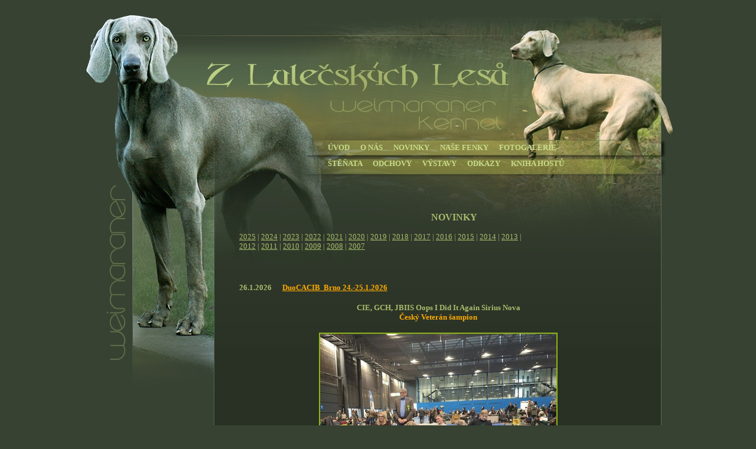

--- FILE ---
content_type: text/html
request_url: https://vymar-lulec.com/novinky.html
body_size: 2329
content:
<!DOCTYPE HTML PUBLIC "-//W3C//DTD HTML 4.01 Transitional//EN">
<html>

<head>
<title>KENNEL Z LULEČSKÝCH LESŮ - výmarský ohař - weimaraner</title>
<meta name="author" content="Fefi design" />
<meta name="description" content="Výmarský ohař - chovatelská stanice výmarských ohařů, weimaraner kennel" /> 
<meta name="keywords" content="weimaraner; výmarský ohař; výmaran; weimaraner kennel" /> 
<meta http-equiv="Content-type" content="text/html; charset=windows-1250">
<style>
h1{color:#374232;text-align:center;font: 5pt "verdana"; margin-top:0px; margin-bottom:0px; margin-left:0px}
h2{color:#A9BD6D;text-align:left;font: 10pt "verdana"; margin-right:10px; margin-left:55px; margin-top:50px; line-height:1.2}
h3{color:#C9DE8A;text-align:left;font: 11pt "verdana"; margin-top:8px; margin-right:10px; margin-left:190px; margin-bottom:0px; line-height:2.1}
h4{color:#C9DE8A;text-align:center;font: 8pt "verdana"; letter-spacing:1pt; margin-top:7px; margin-left:0px}
h5{color:#C9DE8A;text-align:center;font: 10pt "verdana"; margin-left:10px; margin-right:10px ; margin-top:10px}



a:link {color:#C9DE8A;background:none; text-decoration:none}
a:visited {color:#C9DE8A;background:none; text-decoration:none}
a:active {color:#C9DE8A4;background:none; text-decoration:none}
a:hover {color:#ACCE44;background:none; text-decoration:none}
span.usercontent2
	{}
</style>

<link rel="icon" href="favicon.ico" type="image/x-icon" />
</head>


<body bgcolor=#374232 style="text-align: center">


<div align="center">


<table width=1000 valign=center cellspacing=0 cellpadding=0>
<tr>
<td rowspan=3 width=225 style="background:#374232 url('obr/leva_opak.jpg')" valign=top>
<img src="obr/leva.jpg" style="border:0px; margin:0px" width="225" height="691">
</td>
<td colspan=2 width=775 height=220 style="background: url('obr/nadpis.jpg') no-repeat" valign=top>
</td>
</tr>

<tr>
<td colspan=2 width=775 height=80 style="background: url('obr/menu.jpg') no-repeat" valign=top>
<h3>
<b>
<a href="index.html"><font size="2">ÚVOD</font></a><font size="2">&nbsp;&nbsp;&nbsp; &nbsp;
<a href="onas.html">O NÁS</a>&nbsp;&nbsp;&nbsp; &nbsp;
<a href="novinky.html">NOVINKY</a>&nbsp;&nbsp;&nbsp; &nbsp;
<a href="nasefenky.html">NAŠE FENKY</a>&nbsp;&nbsp;&nbsp; &nbsp;
<a href="fotogalerie.html">FOTOGALERIE</a><br>
<a href="stenata.html">ŠTĚŇATA</a>&nbsp;&nbsp; &nbsp;&nbsp;
<a href="odchovy.html">ODCHOVY</a>&nbsp;&nbsp;&nbsp;&nbsp;&nbsp; 
<a href="vystavy.html">VÝSTAVY</a>&nbsp;&nbsp;&nbsp;&nbsp;&nbsp;
<a href="odkazy.html">ODKAZY</a>&nbsp;&nbsp;&nbsp; &nbsp;
<a href="knihahostu.html">KNIHA HOSTŮ</a> </font> </b>
</h3>
</td>
</tr>

<tr>
<td width=754 height=400 style="background:#293124 url('obr/pozadi_text.jpg') no-repeat"  valign=top>
<h2 style="text-align: center">
<b>
<font face="Verdana" size="3">&nbsp; NOVIN</font><font face="Verdana" color="#C9DE8A" size="3"><a href="index.html"><font color="#A9BD6D">KY</font></a></font></b></h2>
<blockquote>
<p style="text-align: justify; margin-top:0; margin-bottom:0">
<span style="background-position: 0% 0%">
<font color="#A9BD6D" face="Verdana" size="2">
<u><font color="#A9BD6D"><a href="novinky2025.html"><font color="#A9BD6D"><u>2025</u></font></a></font></u>
</font></span><font face="Verdana" size="2" color="#A9BD6D"> 
|</font><span style="background-position: 0% 0%"><font color="#A9BD6D" face="Verdana" size="2">
<u><a href="novinky2024.html"><font color="#A9BD6D"><u>2024</u></font></a></u>
</font></span><font face="Verdana" size="2" color="#A9BD6D"> 
|</font><span style="background-position: 0% 0%"><font color="#A9BD6D" face="Verdana" size="2">
<u><a href="novinky2023.html"><font color="#A9BD6D"><u>2023</u></font></a></u>
</font></span><font face="Verdana" size="2" color="#A9BD6D"> 
|</font><span style="background-position: 0% 0%"><font color="#A9BD6D" face="Verdana" size="2">
<u><font color="#A9BD6D"><a href="novinky2022.html"><u><font color="#A9BD6D">2022</font></u></a></font></u>
</font></span><font face="Verdana" size="2" color="#A9BD6D"> 
|</font><span style="background-position: 0% 0%"><font color="#A9BD6D" face="Verdana" size="2">
<u><a href="novinky2021.html"><font color="#A9BD6D"><u>2021</u></font></a></u>
</font></span><font face="Verdana" size="2" color="#A9BD6D"> 
|</font><span style="background-position: 0% 0%"><font color="#A9BD6D" face="Verdana" size="2">
</font><u>
<font color="#A9BD6D" face="Verdana" size="2"><a href="novinky2020.html"><u>
<font color="#A9BD6D">2020</font></u></a></font></u><font color="#A9BD6D" face="Verdana" size="2">
</font></span><font face="Verdana" size="2" color="#A9BD6D"> 
|</font><span style="background-position: 0% 0%"><font color="#A9BD6D" face="Verdana" size="2">
</font><u>
<font color="#A9BD6D" face="Verdana" size="2"><a href="novinky2019.html">
<font color="#A9BD6D"><u>2019</u></font></a></font></u><font color="#A9BD6D" face="Verdana" size="2">
</font></span><font face="Verdana" size="2" color="#A9BD6D"> 
|</font><span style="background-position: 0% 0%"><font color="#A9BD6D" face="Verdana" size="2">
</font></span><u><span style="background-position: 0% 0%">
<font color="#A9BD6D" face="Verdana" size="2"><a href="novinky2018.html">
<font color="#A9BD6D"><u>2018</u></font></a></font></span></u><font face="Verdana" size="2" color="#A9BD6D"> 
|</font><span style="background-position: 0% 0%"><font color="#A9BD6D" face="Verdana" size="2">
</font></span><u><span style="background-position: 0% 0%">
<font face="Verdana" size="2" color="#A9BD6D"><a href="novinky2017.html">
<font color="#A9BD6D"><u>2017</u></font></a></font></span></u><font face="Verdana" size="2" color="#A9BD6D"> 
|<span style="background-position: 0% 0%"><font color="#A9BD6D">
</font><u><a href="novinky2016.html"><font color="#A9BD6D">
<u>2016</u></font></a></u></span> 
|<span style="background-position: 0% 0%"><font color="#A9BD6D">
<u><a href="novinky2015.html"><u><font color="#A9BD6D">2015</font></u></a></u></font></span> 
|<font color="#A9BD6D"> </font><u><a href="novinky2014.html">
<font color="#A9BD6D"><u>2014</u></font></a></u> 
| </font>
<font face="Verdana" color="#C9DE8A" size="2"><u>
<font color="#A9BD6D"><a href="novinky2013.html"><font color="#A9BD6D"><u>2013</u></font></a></font></u><font color="#A9BD6D"> </font><font face="Verdana" size="2" color="#A9BD6D"> 
| </font>
</font></p>
<p style="text-align: justify; margin-top:0; margin-bottom:0">
<font face="Verdana" color="#C9DE8A" size="2">
<u>
<a href="novinky2012.html"><font color="#A9BD6D"><u>2012</u></font></a></u><font color="#A9BD6D"> </font><font face="Verdana" size="2" color="#A9BD6D"> 
| </font><u>
<font color="#A9BD6D"><a href="novinky2011.html"><font color="#A9BD6D"><u>2011</u></font></a></font></u><font color="#A9BD6D"> </font><font face="Verdana" size="2" color="#A9BD6D"> 
| </font>
<u>
<font color="#A9BD6D"><a href="novinky2010.html">
<u><font color="#A9BD6D">2010</font></u></a></a></font></u></font><font face="Verdana" size="2" color="#A9BD6D"> 
|</font><span style="background-position: 0% 0%"><font color="#A9BD6D" face="Verdana" size="2">
</font></span><font face="Verdana" color="#C9DE8A" size="2">
<font color="#A9BD6D">
<u>
<a href="novinky2009.html"><u><font color="#A9BD6D">2009</font></u></a></u></font></a><font face="Verdana" size="2" color="#A9BD6D"><a href="novinky2009.html">
</a> </font></font><font face="Verdana" size="2" color="#A9BD6D"> 
| </font><font face="Verdana" color="#C9DE8A" size="2">
<u><a href="novinky2008.html"><font color="#A9BD6D"><u>2008</u></font></a></u><font face="Verdana" size="2" color="#A9BD6D"> 
|  
</font><u><a href="novinky2007.html"><u><font color="#A9BD6D">2007</font></u></a><font color="#A9BD6D">
</font></u></font></p>
<p style="text-align: justify; margin-top:0; margin-bottom:0">
&nbsp;</p>
<p style="text-align: justify; margin-top:0; margin-bottom:0">
&nbsp;</p>
<p style="text-align: justify; margin-top:0; margin-bottom:0">
&nbsp;</p>
<p style="text-align: justify; margin-top:0; margin-bottom:0">
<b><font face="Verdana" size="2" color="#A9BD6D">26.1.2026&nbsp;&nbsp;&nbsp;&nbsp;&nbsp;&nbsp;</font><u><font face="Verdana" size="2" color="#FDAB02">DuoCACIB&nbsp; 
Brno 24.-25.1.2026</font></u></b></p>
<p style="text-align: justify; margin-top:0; margin-bottom:0">
&nbsp;</p>
<p align="center" style="margin-top: 0; margin-bottom: 0">
<b><font face="Verdana" size="2" color="#A9BD6D">CIE, GCH, JBIIS Oops I Did It 
Again Sirius Nova </font></b></p>
<p align="center" style="margin-top: 0; margin-bottom: 0">
<b><font face="Verdana" size="2" color="#FDAB02">Český Veterán šampion</font></b></p>
<p align="center" style="margin-top: 0; margin-bottom: 0">
&nbsp;</p>
<p align="center" style="margin-top: 0; margin-bottom: 0">
<img border="0" src="foto/novinky/2026/vetCh.jpg" width="404" height="280"></p>
<p align="center" style="margin-top: 0; margin-bottom: 0">
&nbsp;</p>
<p style="text-align: justify; margin-top:0; margin-bottom:0">
&nbsp;</p>
<p style="text-align: justify; margin-top:0; margin-bottom:0">
<b><font face="Verdana" size="2" color="#A9BD6D">12.1.2026&nbsp;&nbsp;&nbsp;&nbsp;&nbsp;&nbsp;
</font><u><font face="Verdana" size="2" color="#FDAB02">Národní výstava&nbsp; 
Brno 10.1.2026</font></u></b></p>
<p style="text-align: justify; margin-top:0; margin-bottom:0">
&nbsp;</p>
<p style="text-align: justify; margin-top:0; margin-bottom:0">
&nbsp;</p>
<p align="justify" style="margin-top: 0; margin-bottom: 0">
<font face="Verdana" size="2" color="#A9BD6D">Po několika letech se Olinka - 
Oops I did it again Sirius Nova vrátila do výstavního kruhu a poprvé s Miluškou, 
které děkuji za Olinku, byly jste úžasné.</font></p>
<p align="justify" style="margin-top: 0; margin-bottom: 0">
<font color="#A9BD6D" size="2" face="Verdana"><br><u>Rozhodčí:</u> Miroslav 
Václavík (ČR)</font></p>
<p align="justify" style="margin-top: 0; margin-bottom: 0">
<font face="Verdana" size="2" color="#A9BD6D">Olinka - třída veteránů: V1, BOV a 
v závěrečných soutěžích TOP veterán 5, </font>
<font face="Verdana" size="2" color="#FDAB02">zahájen Veterán šampion ČR</font></p>
<p align="justify" style="margin-top: 0; margin-bottom: 0">&nbsp;</p>
<p align="justify" style="margin-top: 0; margin-bottom: 0">
<font face="Verdana" size="2" color="#A9BD6D"><b>Český šampionát</b> dokončil 
Indy <b>Infinity z Lulečských lesů </b></font><b>
<font face="Verdana" color="#A9BD6D" size="2">&quot;U&quot;</font></b><font face="Verdana" size="2" color="#A9BD6D">. 
Děkuji manželům Vidiečanovým za veškerou lásku a péči o Indyho.<br>&nbsp;</font></p>
<p align="center" style="margin-top: 0; margin-bottom: 0">
<img border="0" src="foto/novinky/2026/brno1.2026.jpg" width="404" height="357"></p>
<p align="center" style="margin-top: 0; margin-bottom: 0">
&nbsp;</p>
<p align="justify" style="margin-top: 0; margin-bottom: 0">&nbsp;</p>
<p align="justify" style="margin-top: 0; margin-bottom: 0">&nbsp;</p>
</blockquote>

<p style="text-align: left">
&nbsp;</td>
<td width=21 style="background: url('obr/prava_opak.jpg')" valign=top>
&nbsp;</td>
</tr>

<tr>
<td height=20 colspan=3 style="background: url('obr/konec.jpg')" valign=top>
</td>
</tr>
</table>

</div>

<h4>
<!-- BlueBoard.cz Pocitadlo -->
<span id="bbpocitadlo-span-br18e5o6cxru55uhv99450bd851ept"><a id="bbpocitadlo-br18e5o6cxru55uhv99450bd851ept" href="http://blueboard.cz"></a></span>
<script type="text/javascript" src="http://blueboard.cz/counter_1.php?jid=br18e5o6cxru55uhv99450bd851ept"></script>
<!-- BlueBoard.cz Pocitadlo KONEC --> / &#169 <a href="http://fefi.wz.cz" target="_blank">fefi.wz.cz</a> 2010
</h4>

<h1>
výmarský oh</h1>

</body>
</html>